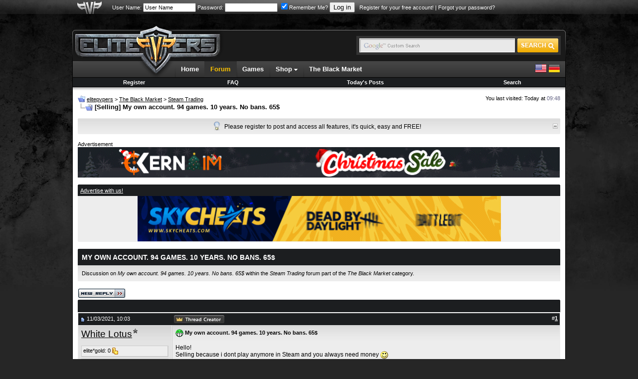

--- FILE ---
content_type: text/html; charset=ISO-8859-1
request_url: https://www.elitepvpers.com/forum/steam-trading/4962721-my-own-account-94-games-10-years-no-bans-65-a.html
body_size: 14200
content:
<!DOCTYPE html PUBLIC "-//W3C//DTD XHTML 1.0 Transitional//EN" "http://www.w3.org/TR/xhtml1/DTD/xhtml1-transitional.dtd">
<html xmlns="http://www.w3.org/1999/xhtml" dir="ltr" lang="en">
<head>
<base href="https://www.elitepvpers.com/forum/" /><!--[if IE]></base><![endif]-->
	
	<meta name="robots" content="index,follow" />
	
	
	

	<link rel="amphtml" href="https://www.elitepvpers.com/forum/amp.php?t=4962721" />

	<link rel="canonical" href="https://www.elitepvpers.com/forum/steam-trading/4962721-my-own-account-94-games-10-years-no-bans-65-a.html" />
<meta http-equiv="Content-Type" content="text/html; charset=ISO-8859-1" />
<meta http-equiv="X-UA-Compatible" content="IE=edge" />
<meta name="generator" content="vBulletin" />
<meta name="viewport" content="width=990">


<meta name="keywords" content="My,own,account,94,games,10,years,No,bans,65,account, sell, selling, steam, steamaccount, Selling My own account. 94 games. 10 years. No bans. 65$, " />
<meta name="description" content="Hello! Selling because i dont play anymore in Steam and you always need money Please write me for details or something in WhatsApp or Telega +7 977" />

<meta property="fb:page_id" content="129682529225" />
<meta property="fb:pages" content="129682529225" />
<meta property="fb:app_id" content="131387333558417" />
<meta property="og:site_name" content="elitepvpers" />
<meta property="og:image" content="https://www.elitepvpers.com/images/logo_99x99.gif" />
<meta property="og:title" content="My own account. 94 games. 10 years. No bans. 65$" />
<meta property="og:description" content="Hello! Selling because i dont play anymore in Steam and you always need money Please write me for details or something in WhatsApp or Telega +7 977" />
<meta property="og:url" content="https://www.elitepvpers.com/forum/steam-trading/4962721-my-own-account-94-games-10-years-no-bans-65-a.html" />
<meta property="og:type" content="article" />

<meta name="twitter:card" content="summary" />
<meta name="twitter:site" content="@elitepvpers" />
<meta name="twitter:title" content="My own account. 94 games. 10 years. No bans. 65$" />
<meta name="twitter:description" content="Hello! Selling because i dont play anymore in Steam and you always need money Please write me for details or something in WhatsApp or Telega +7 977" />
<meta name="twitter:image" content="https://www.elitepvpers.com/images/logo_99x99.gif" />
<meta name="twitter:url" content="https://www.elitepvpers.com/forum/steam-trading/4962721-my-own-account-94-games-10-years-no-bans-65-a.html" />



<link rel="home" href="https://www.elitepvpers.com" />
<link rel="search" href="https://www.elitepvpers.com/forum/search.php" />

<!-- CSS Stylesheet -->
<style type="text/css" id="vbulletin_css">
/**
* vBulletin 3.8.8 Beta 2 CSS
* Style: 'elitepvpers'; Style ID: 3
*/
@import url("https://www.elitepvpers.com/forum/clientscript/vbulletin_css/style-26bbbc3a-00003.css");
</style>
<link rel="stylesheet" type="text/css" href="https://www.elitepvpers.com/forum/clientscript/vbulletin_important.css?v=388b3" />


<link rel="stylesheet" href="https://www.elitepvpers.com/forum/mwmods/bbcodes/css/bbcodes.min.css?v=1.1" type="text/css" media="screen" id="addtional_bbcodes_static" />
<style type="text/css" id="addtional_bbcodes_dynamic">
.signature-preview {
    background-position: 50% 350px, 0px 0px;
}

div[id^=post_signature_].limited {
    overflow: hidden;
    max-height: 350px;
    max-width: 765px;
}
</style>
<link rel="stylesheet" href="https://www.elitepvpers.com/forum/mwmods/bbcodes/css/jquery.fancybox.css?v=2.1.5" type="text/css" media="screen" />
<link rel="stylesheet" href="https://www.elitepvpers.com/forum/mwmods/bbcodes/js/helpers/jquery.fancybox-thumbs.css?v=1.0.7" type="text/css" media="screen" />
<link rel="stylesheet" href="https://www.elitepvpers.com/forum/mwmods/bbcodes/css/themes/twelve/galleria.twelve.css" type="text/css" media="screen" /> <style type="text/css" id="iml_header_sign_css">
<!--
.iml_header_sign {
    width: 101px;
    height: 16px;
    display: inline-block;
    float: left;
    background-size: 101px 16px;
}
.iml_ml-5 {
	margin-left: 5px;
}
-->
</style> <style type="text/css" id="iml_thread_creator_sign_css">
<!--
.thread_creator_sign {
	background-image: url("/forum/images/misc/te_creator_sign.png");
}

@media 
(-webkit-min-device-pixel-ratio: 2), 
(min-resolution: 192dpi) {
	.thread_creator_sign {
		background-image: url("/forum/images/misc/te_creator_sign@3x.png");
	}
}
-->
</style> <style type="text/css" id="iml_bumped_sticky_sign_css">
<!--
.bumped_sticky_sign {
	background-image: url("/forum/images/misc/sticky_bumped_sign.png");
}

@media 
(-webkit-min-device-pixel-ratio: 2), 
(min-resolution: 192dpi) {
	.bumped_sticky_sign {
		background-image: url("/forum/images/misc/sticky_bumped_sign@3x.png");
	}
}
-->
</style>
<link rel="stylesheet" type="text/css" href="https://www.elitepvpers.com/css/global.css?18" />
<!-- / CSS Stylesheet -->

<script type="text/javascript" src="https://www.elitepvpers.com/forum/clientscript/yui/yahoo-dom-event/yahoo-dom-event.js?v=388b3"></script>
<script type="text/javascript" src="https://www.elitepvpers.com/forum/clientscript/yui/connection/connection-min.js?v=388b3"></script>
<script type="text/javascript">
<!--
var SESSIONURL = "s=6ed3b89a46bbd403f6dcfb182e93dfc5&";
var SECURITYTOKEN = "guest";
var IMGDIR_MISC = "images/misc";
var vb_disable_ajax = parseInt("0", 10);
// -->
</script>
<script type="text/javascript" src="https://www.elitepvpers.com/forum/clientscript/vbulletin_global.js?v=388b3"></script>
<script type="text/javascript" src="https://www.elitepvpers.com/forum/clientscript/vbulletin_menu.js?v=388b3"></script>


	<link rel="alternate" type="application/rss+xml" title="elitepvpers RSS Feed" href="https://www.elitepvpers.com/forum/external.php?type=RSS2" />
	
		<link rel="alternate" type="application/rss+xml" title="elitepvpers - Steam Trading - RSS Feed" href="https://www.elitepvpers.com/forum/external.php?type=RSS2&amp;forumids=567" />
	



<link rel="apple-touch-icon" href="https://www.elitepvpers.com/images/apple-touch-icon.png"/>

<link href="https://www.elitepvpers.com/forum/clientscript/prettify/prettify.css" type="text/css" rel="stylesheet" />

<script type="text/javascript" src="https://www.elitepvpers.com/js/jquery-1.9.1.min.js"></script>
<script type="text/javascript">
<!--
// Init local phrases
vbphrase['image_x_of_y'] = 'Image %s of %s';
vbphrase['show_thumbnails'] = 'Show Thumbnails';
vbphrase['hide_thumbnails'] = 'Hide Thumbnails';
vbphrase['play_slideshow'] = 'Play Slideshow';
vbphrase['pause_slideshow'] = 'Pause Slideshow';
vbphrase['enter_fullscreen'] = 'Enter Fullscreen';
vbphrase['exit_fullscreen'] = 'Exit Fullscreen';
vbphrase['gallery_block_new'] = 'This gallery is currently not displayed, because the poster is too new to use image galleries in posts.';
vbphrase['gallery_block_ban'] = 'This gallery is currently blocked, because an administrator has revoked the poster\'s right to use image galleries in posts.';
vbphrase['show_gallery'] = 'Show Gallery';
vbphrase['you_must_register'] = 'You must register and activate your account to access image galleries.';
vbphrase['register_now'] = 'Register now!';
vbphrase['display_in_full_size'] = 'Display image in full size';
vbphrase['fit_to_viewport'] = 'Fit image to viewport';
vbphrase['follow_external_link'] = 'Follow external link';
vbphrase['invalid_image_url'] = 'Invalid Image URL';
// -->
</script>
<script type="text/javascript" src="https://www.elitepvpers.com/forum/mwmods/bbcodes/js/bbcode.spoiler.min.js?v=1.1.5"></script>
<script type="text/javascript" src="https://www.elitepvpers.com/forum/mwmods/bbcodes/js/jquery.rescale.min.js?v=1.1.5"></script>
<script type="text/javascript" src="https://www.elitepvpers.com/forum/mwmods/bbcodes/js/bbcode.gallery.min.js?v=1.1.5"></script>
<script type="text/javascript" src="https://www.elitepvpers.com/forum/mwmods/bbcodes/js/jquery.fancybox.min.js?v=2.1.5"></script>
<script type="text/javascript" src="https://www.elitepvpers.com/forum/mwmods/bbcodes/js/helpers/jquery.fancybox-thumbs.js?v=1.0.7"></script>
<script type="text/javascript">
<!--
(function($)
{
    // Set spoiler options
    setSpoilerOptions(JSON.parse('{"disableStyles":false,"animationSpeed":0,"maxSigHeight":350}'));

    // Init block list for gallery tags
    $.extend(true, $.fn.initGalleria.options, { 'general':
    {
        thumbnails: 'lazy',
        transition: false,
        imageCrop: false,
        imageMargin: 0,
        fullscreenTransition: false,
        maxScaleRatio: 1,
        dummy: 'https://www.elitepvpers.com/forum/mwmods/bbcodes/css/img/dummy_image.jpg',
        debug: false,
        wait: true,
        idleTime: 2000,
        imageTimeout: 5000,

        // Localized strings
        _locale: {
            show_thumbnails: vbphrase.show_thumbnails,
            hide_thumbnails: vbphrase.hide_thumbnails,
            play: vbphrase.play_slideshow,
            pause: vbphrase.pause_slideshow,
            enter_fullscreen: vbphrase.enter_fullscreen,
            exit_fullscreen: vbphrase.exit_fullscreen,
            showing_image: vbphrase.image_x_of_y
        },

        // Twelve theme options
        _showPopout: false
    }}, JSON.parse('{"googleApiKey":"AIzaSyCaRuB-es5frDXFkXflnlGNFWef3w1YQgk","autoLoadMax":2,"blockList":{"u_0":2},"blockAccess":true}'));

    // Init defaults for image rescaling
    $.extend(true, $.fn.rescale.defaults, JSON.parse('{"limits":{"sb":[50,20],"sig":[765,200],"vm":[630,965],"vm_conv":[880,965],"sgm":[950,965],"pm":[600,965],"pc":[880,965],"blog":[740,965],"blog_sn":[570,965],"other":[765,10000]},"margins":{"spoiler":10,"quote":27,"internal":12,"list":20,"indent":40}}'));

    
    $.extend($.fancybox.defaults, {
        openEffect: 'none',
        closeEffect: 'none',
        nextEffect: 'none',
        prevEffect: 'none'
    });
    
})(jQuery);
// -->
</script>
<script type="text/javascript" src="https://www.elitepvpers.com/forum/mwmods/bbcodes/js/bbcode.img.min.js?v=1.1.5"></script>
<script type="text/javascript" src="https://www.elitepvpers.com/forum/mwmods/bbcodes/js/jquery.mousewheel-3.0.6.pack.js"></script>
<script type="text/javascript" src="https://www.elitepvpers.com/forum/mwmods/bbcodes/js/galleria-1.5.7-custom.min.js?v=1.5.7"></script>
<script type="text/javascript" src="https://www.elitepvpers.com/forum/mwmods/bbcodes/css/themes/twelve/galleria.twelve.min.js"></script>

<script async src="https://www.googletagmanager.com/gtag/js?id=G-ZP6NWBT0NW"></script>
<script>
  window.dataLayer = window.dataLayer || [];
  function gtag(){dataLayer.push(arguments);}
  gtag('js', new Date());

  gtag('config', 'G-ZP6NWBT0NW');
</script><!-- JS -->
<script type="text/javascript">
$.browser = {
	msie: window.is_ie || false,
	mozilla: window.is_moz || false
};
</script>
<script type="text/javascript" src="https://www.elitepvpers.com/forum/clientscript/mgc_cb_evo_add/js/jquery.blockUI.js?v=1.0"></script><script src="https://www.recaptcha.net/recaptcha/api.js?onload=onloadCallback&render=explicit" async defer></script>
<script>
	var recaptchaHeader;
	var recaptchaContent;
	var activeLoginForm;

	function recaptchaExecute (form, element) {
		activeLoginForm = form;
		grecaptcha.execute(element);
	}
	
	var onSubmit = function(token) {
		activeLoginForm.submit();
	};

    var onloadCallback = function() {	
	  if ($('#epvp_grecaptcha_header').length) {
	      recaptchaHeader = grecaptcha.render('epvp_grecaptcha_header', {
	        'sitekey' : '6LfSGsIZAAAAADcY1rC79hunUeE3PHPb15iqqEzP',
			'size' : 'invisible',
	        'callback' : onSubmit
	      });
	  }

	  if ($('#epvp_grecaptcha_content').length) {
	      recaptchaContent = grecaptcha.render('epvp_grecaptcha_content', {
	        'sitekey' : '6LfSGsIZAAAAADcY1rC79hunUeE3PHPb15iqqEzP',
			'size' : 'invisible',
	        'callback' : onSubmit
	      });
	  }
    };
</script><style type="text/css">.grecaptcha-badge { visibility: hidden; }</style><script type="text/javascript" id="loginjsinc">
<!--
(function(a){a.loadScript=function(b,c){return $.ajax(a.extend(c||{},{dataType:"script",cache:!0,url:b,dataFilter:function(a){return a.replace("%SCRIPT_OPTIONS%","[base64]")}}))};a.loadScript("https://www.elitepvpers.com/forum/clientscript/login/main.min.js?v=1.3.2"); a("script#loginjsinc").remove(); })(jQuery);
// -->
</script><script type="text/javascript" src="https://www.elitepvpers.com/forum/clientscript/post_thanks.js"></script><link href="https://www.elitepvpers.com/forum/mwmods/thankscollapse/css/thanks_collapse.css" type="text/css" rel="stylesheet"/>
<script language="javascript" type="text/javascript" src="https://www.elitepvpers.com/forum/mwmods/thankscollapse/js/thanks_collapse.min.js"></script>
<script type="text/javascript">
<!--
VB_PHRASE = {
	'show_thanks': 'SHOW THANKS',
	'hide_thanks': 'HIDE THANKS'
};
// -->
</script>

	<title>My own account. 94 games. 10 years. No bans. 65$</title>
	<script type="text/javascript" src="https://www.elitepvpers.com/forum/clientscript/vbulletin_post_loader.js?v=388b3"></script>
	<style type="text/css" id="vbulletin_showthread_css">
	<!--
	
	#tag_edit_list { list-style:none; margin:0px; padding:0px; }
	#tag_edit_list li { float:left; display:block; width:200px; }
	#tag_edit_list li.mine { font-weight:bold; }
	
	#links div { white-space: nowrap; }
	#links img { vertical-align: middle; }
	-->
	</style>
	<style type="text/css">
		span.sortarrow {position:absolute;}
		span.sortarrow img {border:0;}
		a.sortheader {text-decoration:none; display:block; width:100%;}
	</style>
	<script type="text/javascript">
		var IMGDIR_BUTTON = "images/elitepvpers/buttons";
	</script>
	<script async="async" type="text/javascript" src="https://www.elitepvpers.com/forum/clientscript/sorttable.js"></script>
</head>
<body onload="">
<table width="100%" border="0" cellspacing="0" cellpadding="0">
  <tr>
    <td id="userbarbg">
		<table width="990" border="0" align="center" cellpadding="0" cellspacing="0">
		<tr>
			<td id="userbaraxe"><a href="https://www.elitepvpers.com/forum/"><img src="https://www.elitepvpers.com/images/userbaraxe.png" width="50" height="28" alt="" /></a></td>
			<td id="userbar">
	
		
			
		<!-- login form -->
		<form action="https://www.elitepvpers.com/forum/login.php?do=login" method="post" onsubmit="md5hash(vb_login_password, vb_login_md5password, vb_login_md5password_utf, 0);recaptchaExecute(this, recaptchaHeader);return false;">
			<script type="text/javascript" src="https://www.elitepvpers.com/forum/clientscript/vbulletin_md5.js?v=388b3"></script>
			<label for="navbar_username">User Name:</label> <input type="text" name="vb_login_username" id="navbar_username" size="15" accesskey="u" tabindex="96" value="User Name" onfocus="if (this.value == 'User Name') this.value = '';" />
			<label for="navbar_password">Password:</label> <input type="password" name="vb_login_password" id="navbar_password" size="15" tabindex="97" />
			<label for="cb_cookieuser_navbar"><input type="checkbox" name="cookieuser" value="1" tabindex="98" id="cb_cookieuser_navbar" accesskey="c" checked="checked" />Remember Me?</label>
			<input type="submit" value="Log in" tabindex="99" title="Enter your username and password in the boxes provided to login, or click the 'register' button to create a profile for yourself." accesskey="s" />
		<input type="hidden" name="s" value="6ed3b89a46bbd403f6dcfb182e93dfc5" />
	<input type="hidden" name="securitytoken" value="guest" />
		<input type="hidden" name="do" value="login" />		
		<input type="hidden" name="vb_login_md5password" />
		<input type="hidden" name="vb_login_md5password_utf" />
		&nbsp; <a href="https://www.elitepvpers.com/forum/register.php">Register for your free account!</a> | <a rel="nofollow noopener noreferrer" href="https://www.elitepvpers.com/forum/login.php?do=lostpw">Forgot your password?</a>
		<div id="epvp_grecaptcha_header"></div>
		</form>
		<!-- / login form -->
			
		
	
	
			</td>
		</tr>
		</table>    
    </td>
  </tr>
</table>
<table width="990" border="0" align="center" cellpadding="0" cellspacing="0">
  <tr>
    <td style="padding-top: 5px;padding-bottom: 3px;">

<!-- epvp ads -->
	<div style="font-size:11px;position:relative">
		<div style="position:absolute; top: 29px; left: 100%; padding: 0 0 0 4px; margin: 0">
			

			        <a href="https://hunt.gg/r/PVPERS" rel="nofollow noopener noreferrer" class="ads"><img src="https://i.ibb.co/k2Jf6M8X/160x600-Hunt-S-Banner.png" width="159" height="601" alt="" /></a>

			
		</div>

		<div style="position:absolute; top: 29px; right: 100%; padding: 0 4px 0 0; margin: 0">
			


			
		</div>

	</div>
<!-- / epvp ads -->

    <br />
    </td>
  </tr>
  <tr>
    <td>
    <table width="100%" border="0" cellspacing="0" cellpadding="0">
      <tr>
        <td align="left"><img src="https://www.elitepvpers.com/images/logo_shield_new.png" width="305" height="10" alt="" /></td>
      </tr>
      <tr>
        <td>
        <table width="100%" border="0" cellspacing="0" cellpadding="0">
          <tr>
            <td width="305"><a href="https://www.elitepvpers.com/forum/"><img src="https://www.elitepvpers.com/images/logo.png" width="305" height="63" alt="" /></a></td>
            <td class="headerbg">

            </td>
            <td class="headerbg" align="right">
            <form id="searchform" action="https://www.elitepvpers.com/search/" name="searchform" method="get" accept-charset="UTF-8">
            <div class="searchbox">
            <table border="0" cellspacing="0" cellpadding="0">
            <tr>
            	<td>
			    <input type="hidden" name="cx" value="015126677412120601159:i2-ow1k9l4q" />
			    <input type="hidden" name="cof" value="FORID:9" />
			    <input type="hidden" name="ie" value="UTF-8" />
			    <input type="text" name="q" size="31" class="searchinput" />
            	</td>
            	<td><input type="submit" name="sa" value="" class="searchbtn" /></td>
            </tr>
            </table>
            </div>
            </form>
            <script type="text/javascript">
			(function () {
			    var f = document.getElementById('searchform');
			    if (f && f.q) {
			        var q = f.q;
			        var l = location;
			        var b = function () {
			            if (q.value == '') {
			                q.style.background = '#e9e9e9 url(/images/inputbox_google.gif)';
			            }
			        };
			        var f = function () {
			            q.style.background = '#e9e9e9 url(/images/inputbox.gif)';
			        };
			        q.style.background = '#e9e9e9 url(/images/inputbox.gif)';
			        q.onfocus = f;
			        q.onblur = b;
			        if (!/[&?]q=[^&]/.test(l.search)) {
			            b();
			        }
			    }
			})();
            </script>
            </td>
            <td width="7" align="right"><img src="https://www.elitepvpers.com/images/header_end.png" width="7" height="63" alt="" /></td>
          </tr>
        </table>
        </td>
      </tr>
      <tr>
        <td id="navbg">
        <table width="100%" border="0" cellspacing="0" cellpadding="0">
          <tr>
            <td id="navstart">&nbsp;</td>
            <td>
            <ul id="nav" class="dropdown">
				<li><a href="https://www.elitepvpers.com/">Home</a></li>
				<li id="selected"><a href="https://www.elitepvpers.com/forum/">Forum</a></li>
				<li><a href="https://www.elitepvpers.com/games/">Games</a></li>
				<li class="subnav">
					Shop <img src="https://www.elitepvpers.com/images/arrv_white.gif" width="7" height="7" alt="" />
					<ul>
						<li><a href="http://www.epvpgames.com/" target="_blank" rel="nofollow noopener noreferrer">Game Keys</a></li>
						<li><a href="https://customers.hyperfilter.com/link.php?id=10" target="_blank" rel="nofollow noopener noreferrer">Dedicated Servers</a></li>
						<li><a href="https://bit.ly/bybit-crypto-exchange" target="_blank" rel="nofollow noopener noreferrer">Crypto Exchange</a></li>
					</ul>
				</li>
				<li><a href="https://www.elitepvpers.com/theblackmarket/">The Black Market</a></li>

			</ul>
            </td>
            <td id="langswitch" align="right">
            <a href="https://www.elitepvpers.com/forum/?langid=1" rel="nofollow"><img src="https://www.elitepvpers.com/images/us.png" width="24" height="24" alt="" /></a> <a href="https://www.elitepvpers.com/forum/?langid=2" rel="nofollow"><img src="https://www.elitepvpers.com/images/de.png" width="24" height="24" alt="" /></a>
            </td>
          </tr>
        </table>
        </td>
      </tr>
      <tr>
        <td>
<!-- nav buttons bar -->
<div style="padding:1px; border-top-width:0px; background-color:#000">
	<table cellpadding="0" cellspacing="0" border="0" width="100%" align="center">
	<tr align="center">
		
		
			<td class="vbmenu_control"><a href="https://www.elitepvpers.com/forum/register.php">Register</a></td>
		
		
		<td class="vbmenu_control"><a rel="help" href="https://www.elitepvpers.com/forum/faq.php" accesskey="5">FAQ</a></td>
		
			
			
		
                
		
			
				
				<td class="vbmenu_control"><a rel="nofollow" href="https://www.elitepvpers.com/forum/search.php?do=getdaily" accesskey="2">Today's Posts</a></td>
				
				<td class="vbmenu_control"><a id="navbar_search" href="https://www.elitepvpers.com/forum/search.php" accesskey="4" rel="nofollow">Search</a> </td>
			
			
		
		
		
		</tr>
	</table>
</div>
<!-- / nav buttons bar -->
        </td>
      </tr>
      <tr>
        <td id="contentbg">
            <table width="100%" border="0" cellspacing="0" cellpadding="0">
              <tr>
                <td id="contentshadowwhite"></td>
              </tr>
              <tr>
                <td itemscope itemtype="http://schema.org/DiscussionForumPosting">

<!-- content table -->
<div style="padding-top:8px"></div>
<!-- open content container -->

<div class="epvpspacerwrapper">
	<div class="page" style="width:100%; text-align:left">
		<div style="text-align:left;padding:0px 10px 1px 10px">




<div class="vbmenu_popup" id="vbbloglinks_menu" style="display:none;margin-top:3px" align="left">
	<table cellpadding="4" cellspacing="1" border="0">
	<tr>
		<td class="thead"><a href="https://www.elitepvpers.com/forum/blogs/">Blogs</a></td>
	</tr>
	
	<tr>
		<td class="vbmenu_option"><a href="https://www.elitepvpers.com/forum/blogs/recent-entries/">Recent Entries</a></td>
	</tr>
	<tr>
		<td class="vbmenu_option"><a href="https://www.elitepvpers.com/forum/blogs/best-entries/">Best Entries</a></td>
	</tr>
	<tr>
		<td class="vbmenu_option"><a href="https://www.elitepvpers.com/forum/blogs/best-blogs/">Best Blogs</a></td>
	</tr>
	<tr>
		<td class="vbmenu_option"><a href="https://www.elitepvpers.com/forum/blogs/all/">Blog List</a></td>
	</tr>
	
	<tr>
		<td class="vbmenu_option"><a rel="nofollow noopener noreferrer" href="https://www.elitepvpers.com/forum/blog_search.php?do=search">Search Blogs</a></td>
	</tr>
	
	</table>
</div>
<div style="float:left;width:650px">
		
			<table cellpadding="0" cellspacing="0" border="0">
			<tr valign="bottom">
				<td><a href="https://www.elitepvpers.com/forum/steam-trading/4962721-my-own-account-94-games-10-years-no-bans-65-a.html#" onclick="history.back(1); return false;"><img src="https://www.elitepvpers.com/forum/images/misc/navbits_start.gif" alt="Go Back" border="0" /></a></td>
				<td>&nbsp;</td>
				<td width="100%"><span class="navbar"><a href="https://www.elitepvpers.com/forum/" accesskey="1"><span itemprop="publisher" itemscope itemtype="http://schema.org/Organization">
<span itemprop="name">elitepvpers</span></span></a></span> 
	<span class="navbar">&gt; <a href="https://www.elitepvpers.com/forum/black-market/"><span itemprop="articleSection">The Black Market</span></a></span>

	<span class="navbar">&gt; <a href="https://www.elitepvpers.com/forum/steam-trading/"><span itemprop="articleSection">Steam Trading</span></a></span>
</td>
			</tr>
			<tr>
				<td class="navbar" style="font-size:10pt; padding-top:1px" colspan="3"><a href="https://www.elitepvpers.com/forum/steam-trading/4962721-my-own-account-94-games-10-years-no-bans-65-a.html"><img width="30" height="15" class="inlineimg" src="https://www.elitepvpers.com/forum/iconimages/steam-trading/my-own-account-94-games-10-years-no-bans-65-a_ltr.gif" alt="My own account. 94 games. 10 years. No bans. 65$" border="0" /></a> <strong>
	[Selling] My own account. 94 games. 10 years. No bans. 65$
</strong></td>
			</tr>
			</table>
		
</div>
<div class="smallfont" style="float:right">
You last visited: Today at <span class="time">09:48</span>
</div>
<div class="clear"></div>

<br />






<!-- NAVBAR POPUP MENUS -->

	
	
	
	<!-- header quick search form -->
	<div class="vbmenu_popup" id="navbar_search_menu" style="display:none;margin-top:3px" align="left">
		<table cellpadding="4" cellspacing="1" border="0">
		<tr>
			<td class="thead">Search Forums</td>
		</tr>
		<tr>
			<td class="vbmenu_option" title="nohilite">
				<form action="https://www.elitepvpers.com/forum/search.php?do=process" method="post">

					<input type="hidden" name="do" value="process" />
					<input type="hidden" name="quicksearch" value="1" />
					<input type="hidden" name="childforums" value="1" />
					<input type="hidden" name="exactname" value="1" />
					<input type="hidden" name="s" value="6ed3b89a46bbd403f6dcfb182e93dfc5" />
					<input type="hidden" name="securitytoken" value="guest" />
					<input type="hidden" name="titleonly" value="1" />
					<input type="hidden" name="searchdate" value="365" />
					<div><input type="text" class="bginput" name="query" size="25" tabindex="1001" /><input type="submit" class="button" value="Go" tabindex="1004" /></div>
					<div style="margin-top:6px">
						<label for="rb_nb_sp0"><input type="radio" name="showposts" value="0" id="rb_nb_sp0" tabindex="1002" checked="checked" />Show Threads</label>
						&nbsp;
						<label for="rb_nb_sp1"><input type="radio" name="showposts" value="1" id="rb_nb_sp1" tabindex="1003" />Show Posts</label>
					</div>
				</form>
			</td>
		</tr>
		
		<tr>
			<td class="vbmenu_option"><a href="https://www.elitepvpers.com/forum/tags/" rel="nofollow">Tag Search</a></td>
		</tr>
		
		<tr>
			<td class="vbmenu_option"><a href="https://www.elitepvpers.com/forum/search.php" accesskey="4" rel="nofollow">Advanced Search</a></td>
		</tr>
		<tr>
	<td class="vbmenu_option"><a rel="nofollow noopener noreferrer" href="https://www.elitepvpers.com/forum/post_thanks.php?do=findallthanks">Find All Thanked Posts</a></td>
</tr><tr>
	<td class="thead">Search Blogs</td>
</tr>
<tr>
	<td class="vbmenu_option" title="nohilite">
		<form action="https://www.elitepvpers.com/forum/blog_search.php?do=dosearch" method="post">
			<input type="hidden" name="s" value="6ed3b89a46bbd403f6dcfb182e93dfc5" />
			<input type="hidden" name="securitytoken" value="guest" />
			<input type="hidden" name="do" value="dosearch" />
			<input type="hidden" name="quicksearch" value="1" />
			<div><input type="text" class="bginput" name="text" size="25" tabindex="2003" /><input type="submit" class="button" value="Go" tabindex="2004" /></div>
		</form>
	</td>
</tr>

<tr>
	<td class="vbmenu_option"><a href="https://www.elitepvpers.com/forum/blogs/tags/" rel="nofollow">Tag Search</a></td>
</tr>

<tr>
	<td class="vbmenu_option"><a rel="nofollow noopener noreferrer" href="https://www.elitepvpers.com/forum/blog_search.php?6ed3b89a46bbd403f6dcfb182e93dfc5do=search">Advanced Search</a></td>
</tr>
		</table>
	</div>
	<!-- / header quick search form -->
	
	
	
<!-- / NAVBAR POPUP MENUS -->

<!-- PAGENAV POPUP -->
	<div class="vbmenu_popup" id="pagenav_menu" style="display:none">
		<table cellpadding="4" cellspacing="1" border="0">
		<tr>
			<td class="thead" nowrap="nowrap">Go to Page...</td>
		</tr>
		<tr>
			<td class="vbmenu_option" title="nohilite">
			<form action="https://www.elitepvpers.com/forum/" method="get" onsubmit="return this.gotopage()" id="pagenav_form">
				<input type="text" class="bginput" id="pagenav_itxt" style="font-size:11px" size="4" />
				<input type="button" class="button" id="pagenav_ibtn" value="Go" />
			</form>
			</td>
		</tr>
		</table>
	</div>
<!-- / PAGENAV POPUP -->




<div id="tickerwrapper">
<div class="cwtitle1h"></div>
<div class="ticker">
	<div id="tickertoggle" style="float:right"><img src="/images/collapse.gif" width="10" height="10" alt="" /></div>
	<ul id="tickermessages" class="tickermessages" style="text-align:center">
		<li class="dyk">
			<img src="/images/lightbulb.png" width="13" height="18" alt="" /> <div>Please register to post and access all features, it's quick, easy and FREE!</div>
		</li>
	</ul>
</div>
<div class="cwtitle1f"></div>
</div>
<br />

<script>
var tickcount = 0;
var tickitems = 0;
var tickerpause = false;

function tick() {
	if ($('#tickerwrapper').css("width") == "20px") return;
	if (tickerpause) return;
	if (tickcount >= 1 && tickitems <= 1) return;
	tickcount++;

	$('#tickermessages li:first').animate({"opacity":0}).slideUp( function () { $(this).appendTo($('#tickermessages')).animate({"opacity":1}).slideDown(); });

	if (tickcount == 2) {
		$('.dyk').remove();
	}
}

$('#tickermessages').hover(function(){ tickerpause = true; }, function(){ tickerpause = false; });

$('#tickertoggle').click(function(){ 
	if ($('#tickerwrapper').css("width") == "20px") {
		$("#tickertoggle img").attr("src", "/images/collapse.gif");
		$('#tickerwrapper').animate({
			width: "100%"
		}, 1500, function() {
			$('#tickermessages').show('slow');
		});
    	document.cookie = "tickerdisabled=0;expires=Thu, 01-Jan-1970 00:00:01 GMT;path=/;domain=.elitepvpers.com";
	} else {
		$("#tickertoggle img").attr("src", "/images/expand.gif");
		$('#tickermessages').hide('slow');
		$('#tickerwrapper').animate({
			width: "20px"
		}, 1500);
        var a = new Date;
        a.setTime(a.getTime() + 31536E7);
        document.cookie = "tickerdisabled=1;expires=" + a.toUTCString() + ";path=/;domain=.elitepvpers.com"
	}
});

$.getJSON('/ajax/ticker.js?en', function(data) {
	if (!data) return;
	
	tickitems = data.length;
	
	var items = [];
	var avatar = '';
	
	$.each(data, function(key, val) {
		if (val.avatarurl) {
			avatar = '<img src="' + val.avatarurl + '" alt="" /> ';
		} else {
			avatar = '<img src="/images/clear.gif" width="1" height="20" alt="" />';
		}
		items += '<li>' + avatar + '<div><span class="smallfont"><a href="' + val.memberurl + '">' + val.postusername + '</a>:</span> <strong><a href="' + val.threadurl + '">' + val.title + '</a></strong> <span class="smallfont">(<a href="' + val.forumurl + '">' + val.forumtitle + '</a></span>)</div><img src="/images/ticker/hot' + val.hotnesslevel + '.png" width="16" height="20" alt="" /></li>';
	});

	$('#tickermessages').append(items);
	setInterval(function(){ tick () }, 8000), tickerpause = false;
});
</script>



    
        <div style="font-size:11px;padding:0;">Advertisement</div>

		

			<a href="https://kernaim.to/?mtm_campaign=968x60-epvp-global&mtm_source=epvp" rel="nofollow noopener noreferrer" class="ads"><img src="https://i.imgur.com/z9FZ2yY.gif" width="967" height="61" alt="" /></a>
	            
 		
        <br />
        <br />
    
 
    
 
    <div class="cw1h"></div>
    <div class="thead smallfont"><a href="https://www.elitepvpers.com/forum/sendmessage.php">Advertise with us!</a></div>
 
        <div style="text-align:center;background-color:#ededed;padding:0">
        <a href="https://www.elitepvpers.com/123/foofoo.php?foo=sc" rel="nofollow noopener noreferrer" class="ads"><img src="https://i.imgur.com/KoNYbBA.gif" width="729" height="91" alt="" /></a>
        </div>
 
    <div class="cwtitle1f"></div>
    <br />
    





<div class="cw1h"></div>
<div class="cwhead">
	<h1 itemprop="headline">My own account. 94 games. 10 years. No bans. 65$</h1>
</div>
<div class="cwcontent"><span class="smallfont">Discussion on <em>My own account. 94 games. 10 years. No bans. 65$</em> within the <em>Steam Trading</em> forum part of the <em>The Black Market</em> category.</span></div>
<br />






<a name="poststop" id="poststop"></a>

<!-- controls above postbits -->
<table cellpadding="0" cellspacing="0" border="0" width="100%" style="margin-bottom:3px">
<tr valign="bottom">
	
		<td class="smallfont"><a href="https://www.elitepvpers.com/forum/newreply.php?do=newreply&amp;noquote=1&amp;p=38951833" rel="nofollow" class="new-reply-button"><img width="96" height="20" src="images/elitepvpers/buttons/reply.gif" alt="Reply" border="0" /></a></td>
	
	
</tr>
</table>
<!-- / controls above postbits -->

<!-- toolbar -->
<div class="cw1hforum"></div>
<table class="tborder" cellpadding="6" cellspacing="0" border="0" width="100%" align="center" style="border-bottom-width:0px">
<tr>
	<td class="tcat" width="100%">
		<div class="smallfont">
		
		&nbsp;
		</div>
	</td>
	
	
	
	

	

</tr>
</table>
<!-- / toolbar -->



<!-- end content table -->

		</div>
	</div>
</div>

<!-- / close content container -->
<!-- / end content table -->





<div id="posts"><!-- post #38951833 -->

	<!-- open content container -->

<div class="epvpspacerwrapper">
	<div class="page" style="width:100%; text-align:left">
		<div style="text-align:left;padding:0px 10px 1px 10px">

	<div id="edit38951833" style="padding:0px 0px 6px 0px">
	



<table id="post38951833" class="tborder" cellpadding="6" cellspacing="0" border="0" width="100%" align="center" >
<tr>
	
		<td class="thead" style="font-weight:normal; border: 1px solid #EDEDED; border-right: 0px" >
			<!-- status icon and date -->
			<a name="post38951833"><img width="10" height="11" class="inlineimg" src="images/elitepvpers/statusicon/post_old.gif" alt="Old" border="0" /></a>
			<span itemprop="datePublished" content="2021-11-03T10:03:01+01:00">11/03/2021, 10:03</span>
			
			<!-- / status icon and date -->
			
		</td>
		<td class="thead" style="font-weight:normal; border: 1px solid #EDEDED; border-left: 0px" align="right">
			&nbsp;
			#<a rel="nofollow noopener noreferrer" href="https://www.elitepvpers.com/forum/steam-trading/4962721-my-own-account-94-games-10-years-no-bans-65-a.html#post38951833"  id="postcount38951833" name="1" title="permalink"><strong>1</strong></a>
			
			 
    <div class="iml_header_sign thread_creator_sign" title="Thread Creator"></div>

			
			 
		</td>
	
</tr>
<tr valign="top">
	<td class="alt2" width="175" style="border: 1px solid #EDEDED; border-top: 0px; border-bottom: 0px">

			<div id="postmenu_38951833" style="float:left">
				
				<a class="bigusername" href="https://www.elitepvpers.com/forum/members/8255434-white-lotus.html"><span itemprop="author" itemscope itemtype="http://schema.org/Person"><span itemprop="name">White Lotus</span></span></a>
				
				
			</div>
<img src="https://www.elitepvpers.com/forum/images/staricons/star4.gif" alt="" title="*Level: 4, 37%" class="staricon" />
<div style="clear:left"></div>
			
			
			

			

			<div class="smallfont">
				&nbsp;


				<br />

<div class="postbar">
elite*gold: 0 <img src="https://www.elitepvpers.com/images/tbm/gold.gif" width="12" height="14" style="vertical-align:middle" alt="" />
</div>
<div class="postbar">
<a href="https://www.elitepvpers.com/theblackmarket/profile/8255434">The Black Market</a>: <span class="green">0</span>/0/<span class="red">0</span>
</div>




				<div class="postbar">Join Date: Nov 2021</div>
				
				<div class="postbar">
					Posts: 1
				</div>
				 	<div class="postbar">
		
			
				Received Thanks: 0
			
		
	</div>
				
				
				
				
			</div>

	</td>
	
	<td class="alt1" id="td_post_38951833" style="border-right: 1px solid #EDEDED">
	
		<script type="text/javascript">$.fn.initGalleria.options.blockList['u_8255434'] = 1;</script>

		

		
			<!-- icon and title -->
			<div class="smallfont">
				<img width="16" height="16" class="inlineimg" src="images/icons/icon10.gif" alt="Talking" border="0" />
				<strong>My own account. 94 games. 10 years. No bans. 65$</strong>
			</div>
			<br />
			<!-- / icon and title -->
		

		<!-- message -->
		<div id="post_message_38951833" itemprop="articleBody">
			Hello!<br />
Selling because i dont play anymore in Steam and you always need money <img width="16" height="16" src="images/smilies/smile.gif" border="0" alt="" title="Smile" class="inlineimg" /><br />
Please write me for details or something in WhatsApp or Telega<br />
+7 977 859 58 74<br />
We will need to reattach Email because i have my own connected to it.<br />
Any proofs or anything. Selling for the first and last time.<br />
&quot;BELIEVE IT!&quot;©<br />
<br />
<img src="https://www.elitepvpers.com/forum/images/elitepvpers/buttons/hiddenlink.png" alt="" /><br />
<br />
And also there are items for about 11$ total in the inventory.<br />
<br />
<br />
GAMES:<br />
<br />
A Game of Dwarves Age of Empires II HD Age of Empires® III: Complete Collection Banished Blood &amp; Gold: Caribbean! Call of Duty®: Modern Warfare® 3 Caribbean! Company of Heroes 2 Company of Heroes: Tales of Valor Counter-Strike: Source Death to Spies Divinity: Original Sin Divinity: Original Sin - Enhanced Edition Everlasting Summer Evolve Fallout 2: A Post Nuclear Role Playing Game Fallout: A Post Nuclear Role Playing Game Fantasy Wars Garry's Mod Grand Theft Auto IV Grand Theft Auto: San Andreas Hearts of Iron III Heroes &amp; Generals Infinity Wars: Animated Trading Card Game Insurgency King of Dragon Pass King's Bounty: Armored Princess King's Bounty: Crossworlds King's Bounty: The Legend Kingdom LEGO The Lord of the Rings Legend of Grimrock Leviathan: The Last Day of the Decade Lords of the Realm III Mount &amp; Blade Mount &amp; Blade: Warband Mount &amp; Blade: With Fire &amp; Sword NARUTO SHIPPUDEN: Ultimate Ninja STORM 3 Full Burst NARUTO SHIPPUDEN: Ultimate Ninja STORM 4 NEO Scavenger Omerta - City of Gangsters Orcs Must Die! 2 Overcooked! 2 PAYDAY 2 POSTAL 2 Pirates, Vikings, and Knights II Portal 2 Red Orchestra 2: Heroes of Stalingrad with Rising Storm Red Orchestra: Ostfront 41-45 Reign: Conflict of Nations Rocket League Rome: Total War™ - Alexander Rome: Total War™ - Collection Saints Row IV Saints Row: The Third SanctuaryRPG: Black Edition Shoot Many Robots Sid Meier's Civilization® V Simply Chess Sword of the Samurai Tabletop Simulator The Banner Saga The Elder Scrolls V: Skyrim The Masterplan The Pirate: Caribbean Hunt Total War: SHOGUN 2 Total War™: ROME II - Emperor Edition War Thunder War of the Roses Who Is Mike - A Visual Novel
		</div>
		<!-- / message -->

		

		
		

		

		

		

	</td>
</tr>
<tr>
	<td class="alt2" style="border: 1px solid #EDEDED; border-top: 0px">
		<img width="15" height="15" class="inlineimg" src="images/elitepvpers/statusicon/user_offline.gif" alt="White Lotus is offline" border="0" />


		
		
		
		

<!-- ALLOWED USERGROUPS -->

<!-- END QUICK BAN BUTTON -->
		&nbsp;
	</td>
	
	<td class="alt1" align="right" style="border: 1px solid #EDEDED; border-left: 0px; border-top: 0px">
	
		<!-- controls -->
		
		
		
		
		
		
		
		
		
			
		
		
		<!-- / controls -->
	</td>
</tr>
</table>
 <div id="post_thanks_box_38951833"></div>






		<div style="background-color:#ededed;text-align:center;margin:5px 0 0 0;padding:0">
		<a href="https://cosmocheats.com/?&_rid=32" rel="nofollow noopener noreferrer" class="ads"><img src="https://i.imgur.com/7AY2Rfr.gif" width="729" height="91" alt="" /></a>
		</div>
	

 



<!-- post 38951833 popup menu -->

<!-- / post 38951833 popup menu -->



	</div>
	
		</div>
	</div>
</div>

<!-- / close content container -->

<!-- / post #38951833 --><div id="lastpost"></div></div>

<!-- start content table -->
<!-- open content container -->

<div class="epvpspacerwrapper">
	<div class="page" style="width:100%; text-align:left">
		<div style="text-align:left;padding:0px 10px 1px 10px">

<!-- / start content table -->

<!-- controls below postbits -->
<table cellpadding="0" cellspacing="0" border="0" width="100%" style="margin-top:-3px">
<tr valign="top">
	
		<td class="smallfont"><a href="https://www.elitepvpers.com/forum/newreply.php?do=newreply&amp;noquote=1&amp;p=38951833" rel="nofollow" class="new-reply-button"><img width="96" height="20" src="images/elitepvpers/buttons/reply.gif" alt="Reply" border="0" /></a></td>
	
	
</tr>
</table>
<!-- / controls below postbits -->








<!-- thread tags -->
	<br />
	<div class="cw1hforum"></div>
<table class="tborder" cellpadding="6" cellspacing="0" border="0" width="100%" align="center">
	<tr>
		<td class="thead">
			
			<a name="taglist"></a>
			<a href="https://www.elitepvpers.com/forum/tags/">Tags</a>
		</td>
	</tr>
	<tr>
		<td class="alt1 smallfont" id="tag_list_cell"><a href="https://www.elitepvpers.com/forum/tags/account.html">account</a>, <a href="https://www.elitepvpers.com/forum/tags/sell.html">sell</a>, <a href="https://www.elitepvpers.com/forum/tags/selling.html">selling</a>, <a href="https://www.elitepvpers.com/forum/tags/steam.html">steam</a>, <a href="https://www.elitepvpers.com/forum/tags/steamaccount.html">steamaccount</a> <img src="https://www.elitepvpers.com/forum/images/misc/11x11progress.gif" id="tag_form_progress" class="inlineimg" style="display:none" alt="" /></td>
	</tr>
	</table>

	<script type="text/javascript" src="https://www.elitepvpers.com/forum/clientscript/vbulletin_ajax_taglist.js?v=388b3"></script>
		<script type="text/javascript" src="https://www.elitepvpers.com/forum/clientscript/vbulletin_ajax_tagsugg.js?v=388b3"></script>
<!-- / thread tags -->















<!-- next / previous links -->
	<br />

	<div class="smallfont" align="center">
		<strong>&laquo;</strong>
			<a href="https://www.elitepvpers.com/forum/steam-trading/4962455-steam-arcivment-unlock.html">steam Arcivment unlock</a>
			|
			<a href="https://www.elitepvpers.com/forum/steam-trading/4962725-my-own-steam-account-84-games-5-year-csgo-coin-steam-level-49-a.html">My Own Steam Account | 84 games | 5 Year csgo coin | Steam Level 49</a>
		<strong>&raquo;</strong>
	</div>
<!-- / next / previous links -->







<!-- controls for non-popup browsers -->


<br />


<!-- / controls for non-popup browsers -->


<div class="cw1hforum"></div>
<table class="tborder" cellpadding="6" cellspacing="0" border="0" width="100%" align="center">
<thead>
	<tr>
		<td class="tcat" width="100%" colspan="5">
			<a style="float:right" href="https://www.elitepvpers.com/forum/steam-trading/4962721-my-own-account-94-games-10-years-no-bans-65-a.html#top" onclick="return toggle_collapse('similarthreads')"><img width="11" height="11" id="collapseimg_similarthreads" src="images/elitepvpers/buttons/collapse_tcat.gif" alt="Similar Threads" border="0" /></a>
			Similar Threads<a name="similarthreads"></a>
		</td>
	</tr>
</thead>
<tbody id="collapseobj_similarthreads" style="">
<tr>
	<td class="alt1" align="left">
		
		<span>
		[Buying] <a href="https://www.elitepvpers.com/forum/steam-trading/4218483-unused-full-steamaccount-5-years-10-years-15-years.html">Unused FULL Steamaccount - 5 years, 10 years, 15 years</a>
		<br />
		<span class="smallfont time">02/10/2017 - Steam Trading - 2 Replies</span>
		<br />
		<span>Hello, 
I want to buy steam accounts with full info only. 
Full info means loginname, password, email, emailpassword and ?steamguard acces?. 
The accounts should not be hacked, scammed, ripped or pished! 
Im mainly interested in unused accounts with 5, 10 or 15 years! 
But i will buy used accounts that own csgo as well, if you can give me the cd-key or 
other proof for steamsupport as well! 
 
Please send me your offers per PN or here inside the thread. 
I pay with BTC!</span>
		</span>
	</td>
</tr><tr>
	<td class="alt1" align="left">
		
		<span>
		[Selling] <a href="https://www.elitepvpers.com/forum/origin-trading/3672229-origin-account-few-years-old-many-games-no-bans.html">Origin Account - Few Years Old - Many Games - No Bans</a>
		<br />
		<span class="smallfont time">04/11/2015 - Origin Trading - 3 Replies</span>
		<br />
		<span>An origin account that has several games and no bans, etc.  
 
Games: 
Battlefield 3 
Battlefield 4 Digital Deluxe Edition 
Paradise Ultimate 
Crysis 2 Maximum Edition 
Dead Space 
Dead Space 3 
Medal of Honor</span>
		</span>
	</td>
</tr>
</tbody>
</table>

<br />

<!-- forum rules and admin links -->
<table cellpadding="0" cellspacing="0" border="0" width="100%" align="center">
<tr valign="bottom">
	<td width="100%" valign="top">
	
	</td>
	<td class="smallfont" align="right" valign="top">
		<table cellpadding="0" cellspacing="0" border="0">
		
		<tr>
			<td>
			
			</td>
		</tr>
		</table>
	</td>
</tr>
</table>
<!-- /forum rules and admin links -->

<br />

<script type="text/javascript" src="https://www.elitepvpers.com/forum/clientscript/prettify/prettify.js"></script>
<script type="text/javascript">
prettyPrint();
</script>



<br />
<div class="smallfont" align="center">All times are GMT +1. The time now is <span class="time">09:48</span>.</div>
<br />


		</div>
	</div>
</div>

<!-- / close content container -->
<!-- /content area table -->

<form action="https://www.elitepvpers.com/forum/" method="get" style="clear:left">

<table cellpadding="6" cellspacing="0" border="0" width="100%" class="page" align="center">
<tr>
	
		<td class="tfoot" nowrap><label for="styleid">Quick Style Chooser</label></td>
		<td class="tfoot">
			<select name="styleid" id="styleid" onchange="switch_id(this, 'style')">
				<optgroup label="Quick Style Chooser">
					<option value="3" class="" selected="selected">-- elitepvpers</option>
<option value="4" class="" >---- Mobile Skin</option>

				</optgroup>
			</select>
		</td>
	
	
		<td class="tfoot" nowrap><label for="langid">Quick Language Chooser</label></td>
		<td class="tfoot">
			<select name="langid" id="langid" onchange="switch_id(this, 'lang')">
				<optgroup label="Quick Language Chooser">
					<option value="1" class="" selected="selected">-- English (US)</option>
<option value="2" class="" >-- German (DE)</option>

				</optgroup>
			</select>
		</td>
	
	<td class="tfoot" align="right" width="100%">
		<div class="smallfont">
			<strong>
				<a href="https://www.elitepvpers.com">elitepvpers - play less, get more</a> -
				
				
				
				
				
				
				<a href="https://www.elitepvpers.com/forum/steam-trading/4962721-my-own-account-94-games-10-years-no-bans-65-a.html#top" onclick="self.scrollTo(0, 0); return false;">Top</a>
			</strong>
		</div>
	</td>
</tr>
</table>

<br />

<div align="center">
	<div class="smallfont" align="center">
	<!-- Do not remove this copyright notice -->
	Powered by vBulletin&reg;<br />Copyright &copy;2000 - 2026, Jelsoft Enterprises Ltd.
	
<br />SEO by vBSEO &copy;2011, Crawlability, Inc.<!-- Do not remove this copyright notice -->
	</div>

	<div class="smallfont" align="center">
	<!-- Do not remove cronimage or your scheduled tasks will cease to function -->
	
	<!-- Do not remove cronimage or your scheduled tasks will cease to function -->
	<div>
    This site is protected by reCAPTCHA and the Google
    <a target="_blank" href="https://policies.google.com/privacy" rel="nofollow noopener noreferrer">Privacy Policy</a> and
    <a target="_blank" href="https://policies.google.com/terms" rel="nofollow noopener noreferrer">Terms of Service</a> apply.
</div>
	</div>
</div>

</form>





<br />
                </td>
              </tr>
            </table>
		</td>
      </tr>
      <tr>
        <td id="footerbg">
		<table width="100%" border="0" cellspacing="0" cellpadding="0">
		<tr>
			<td width="100"><img src="https://www.elitepvpers.com/images/pvp_white.gif" width="85" height="60" alt="" /></td>
			<td>
			<a href="https://www.elitepvpers.com/support/">Support</a> | <a href="https://www.elitepvpers.com/forum/sendmessage.php">Contact Us</a> | <a href="https://www.elitepvpers.com/forum/faq.php">FAQ</a> | <a href="https://www.elitepvpers.com/advertising/">Advertising</a> | <a href="https://www.elitepvpers.com/privacypolicy.php">Privacy Policy</a> | <a href="https://www.elitepvpers.com/terms.php">Terms of Service</a> | <a href="https://www.elitepvpers.com/abuse.php">Abuse</a><br />
			Copyright &copy;2026 elitepvpers All Rights Reserved.
			</td>
			<td>
				<a href="https://discord.gg/bs88XdW" target="_blank" rel="nofollow noopener noreferrer"><img src="https://www.elitepvpers.com/images/socialicon/discord.svg" width="28" height="32" alt="" style="vertical-align:middle;padding-right:5px" /></a>
				<a href="http://twitter.com/elitepvpers" target="_blank" rel="nofollow noopener noreferrer"><img src="https://www.elitepvpers.com/images/socialicon/twitter.svg" width="32" height="26" alt="" style="vertical-align:middle" /></a>
			</td>
		</tr>
		</table>
		</td>
      </tr>
      <tr>
        <td>
        <table width="100%" border="0" cellspacing="0" cellpadding="0">
          <tr>
            <td width="5" align="left" valign="top"><img src="https://www.elitepvpers.com/images/footer_corner_left.png" width="5" height="7" alt="" /></td>
            <td id="footerbgend">&nbsp;</td>
            <td width="5" align="right" valign="top"><img src="https://www.elitepvpers.com/images/footer_corner_right.png" width="5" height="7" alt="" /></td>
          </tr>
        </table>
        </td>
      </tr>
    </table>
    </td>
  </tr>
</table>

<script type="text/javascript">
<!--
	// Main vBulletin Javascript Initialization
	vBulletin_init();
//-->
</script>

<!-- temp -->
<div style="display:none">
	<!-- thread rate -->
	
		
	
	<!-- / thread rate -->
</div>


<script type="text/javascript">
//<![CDATA[

window.orig_onload = window.onload;
window.onload = function() {
var cpost=document.location.hash.substring(1);var cpost2='';if(cpost && (typeof fetch_object != 'undefined')){ var ispost=cpost.substring(0,4)=='post';if(ispost)cpost2='post_'+cpost.substring(4);if((cobj = fetch_object(cpost))||(cobj = fetch_object(cpost2))){cobj.scrollIntoView(true);}else if(ispost){cpostno = cpost.substring(4,cpost.length);if(parseInt(cpostno)>0){location.replace('https://www.elitepvpers.com/forum/showthread.php?p='+cpostno);};} }

if(typeof window.orig_onload == "function") window.orig_onload();
}

//]]>
</script>
<script>(function(){function c(){var b=a.contentDocument||a.contentWindow.document;if(b){var d=b.createElement('script');d.innerHTML="window.__CF$cv$params={r:'9c5fb57efba4ecfa',t:'MTc2OTc2Mjg5Mg=='};var a=document.createElement('script');a.src='/cdn-cgi/challenge-platform/scripts/jsd/main.js';document.getElementsByTagName('head')[0].appendChild(a);";b.getElementsByTagName('head')[0].appendChild(d)}}if(document.body){var a=document.createElement('iframe');a.height=1;a.width=1;a.style.position='absolute';a.style.top=0;a.style.left=0;a.style.border='none';a.style.visibility='hidden';document.body.appendChild(a);if('loading'!==document.readyState)c();else if(window.addEventListener)document.addEventListener('DOMContentLoaded',c);else{var e=document.onreadystatechange||function(){};document.onreadystatechange=function(b){e(b);'loading'!==document.readyState&&(document.onreadystatechange=e,c())}}}})();</script><script defer src="https://static.cloudflareinsights.com/beacon.min.js/vcd15cbe7772f49c399c6a5babf22c1241717689176015" integrity="sha512-ZpsOmlRQV6y907TI0dKBHq9Md29nnaEIPlkf84rnaERnq6zvWvPUqr2ft8M1aS28oN72PdrCzSjY4U6VaAw1EQ==" data-cf-beacon='{"version":"2024.11.0","token":"8f028387a6c7461c9fbfcf454a473751","server_timing":{"name":{"cfCacheStatus":true,"cfEdge":true,"cfExtPri":true,"cfL4":true,"cfOrigin":true,"cfSpeedBrain":true},"location_startswith":null}}' crossorigin="anonymous"></script>
</body>
</html>

--- FILE ---
content_type: text/css
request_url: https://www.elitepvpers.com/forum/mwmods/bbcodes/js/helpers/jquery.fancybox-thumbs.css?v=1.0.7
body_size: -125
content:
#fancybox-thumbs {
	position: fixed;
	left: 0;
	width: 100%;
	overflow: hidden;
	z-index: 8050;
}

#fancybox-thumbs.bottom {
	bottom: 16px;
}

#fancybox-thumbs.top {
	top: 2px;
}

#fancybox-thumbs ul {
	position: relative;
	list-style: none;
	margin: 0;
	padding: 0;
}

#fancybox-thumbs ul li {
	float: left;
	padding: 1px;
	opacity: 0.5;
}

#fancybox-thumbs ul li.active {
	opacity: 0.75;
	padding: 0;
	border: 1px solid #fff;
}

#fancybox-thumbs ul li:hover {
	opacity: 1;
}

#fancybox-thumbs ul li a {
	display: block;
	position: relative;
	overflow: hidden;
	border: 1px solid #222;
	background: #111;
	outline: none;
}

#fancybox-thumbs ul li img {
	display: block;
	position: relative;
	border: 0;
	padding: 0;
	max-width: none;
}

--- FILE ---
content_type: text/javascript
request_url: https://www.elitepvpers.com/forum/mwmods/bbcodes/js/bbcode.img.min.js?v=1.1.5
body_size: 1032
content:
//################################################################################//
//      SCRIPT NAME: bbcode.img.min.js                                           #//
//################################################################################//
//      DESCRIPTION: This script is part of mwmods_bbcode product.               #//
//                                                                               #//
//################################################################################//
//               BY: Muddy Waters                                                #//
//             DATE: 12/07/2013                                                  #//
//          VERSION: 1.1.1                                                       #//
//################################################################################//

$(function(){function f(){$("img.fancybox-expandable, img.thumbnail").each(function(){var a=$(this),c=a.data("containerId")||0,e=a.data("groupId")||"default",b,d;a.is(".fancybox-disabled")||a.parent().is(".fancybox")||(a.is(".sig-img")?(b=a.parents('[id^="post_signature"]'),b.length&&(c+="_"+b.attr("id").split("_")[2])):a.is(".thumbnail")?(b=a.parents('[id^="post_thumbnails"]'),b.length&&(c=b.attr("id").split("_")[2]+"_thumb")):a.is(".vm-img, .vmconv-img")?(b=a.closest(".visitor_message_body"),b.length&& (c=b.attr("id").split("_")[2]+"_vm")):a.is(".blog-img, .blogsn-img")&&(b=a.closest('[id^="entry_text"]'),b.length?c=b.attr("id").split("_")[2]+"_blog":(b=a.closest("#blog_message"),b.length&&(c=window.blogid+"_blog")),c||(b=a.closest('[id^="comment_text"]'),b.length&&(c=b.attr("id").split("_")[2]+"_blog_comment"))),c="gallery_"+c+"_"+e,b=a.parent(),b.is("span.float-right, span.float-left")&&(b=b.parent()),d={"data-fancybox-group":c},!a.is(".thumbnail")&&a.attr("title")&&(d["data-fancybox-title"]= PHP.htmlspecialchars(a.attr("title"))),b.is("a")?(c=b.attr("href")||"",(e=!!c.match(/^https?:\/\/[\w\n\/\.\-]+\.(?:jpeg|jpg|gif|png)$/i)||a.is(".thumbnail"))||a.hasClass("fancybox-explicit-expand")?(a.is(".thumbnail")&&a.addClass("fancybox-expandable"),d["data-fancybox-href"]=e?c:a.attr("src"),b.attr(d).addClass("fancybox")):a.toggleClass("fancybox-expandable fancybox-disabled")):(d.href=a.attr("src"),a.wrap($(document.createElement("a")).attr(d).addClass("fancybox"))))});$(".fancybox").fancybox({closeBtn:!0, arrows:!0,type:"image",helpers:{title:{type:"inside"},thumbs:{width:80,height:45},overlay:{showEarly:!1}},beforeShow:function(){1<this.group.length&&(this.title+='<span class="fancybox-counter">'+vbphrase.image_x_of_y.replace(/\%s/,this.index+1).replace(/\%s/,this.group.length)+"</span>");this.outer.append($(document.createElement("div")).addClass("fancybox-custom-controls").css("display","none").append($(document.createElement("a")).addClass("fancybox-custom-expand").attr({href:this.href,title:vbphrase.display_in_full_size}).css("display", "none").click(function(){$.fancybox.toggle();return!1}).append($(document.createElement("span")).html("&nbsp;")),$(document.createElement("a")).addClass("fancybox-custom-link"+(this.element.attr("href")!=this.href?" enabled":"")).attr({title:vbphrase.follow_external_link,href:this.element.attr("href"),target:"_blank"}).css("display","none").append($(document.createElement("span")).html("&nbsp;"))));this.outer.hover(function(){$(this).find(".fancybox-custom-controls a.enabled").fadeIn("fast")},function(){$(this).find(".fancybox-custom-controls a.enabled").fadeOut("fast")})}, onUpdate:function(){var a=this.outer.find(".fancybox-custom-expand").removeClass("expandable shrinkable");this.canExpand?a.addClass("expandable enabled").attr("title",vbphrase.display_in_full_size).show():this.canShrink?a.addClass("shrinkable enabled").attr("title",vbphrase.fit_to_viewport).show():a.removeClass("enabled").hide();a.parent().is(":hidden")&&a.parent().fadeIn("fast")}})}f();YAHOO.util.Connect.successEvent.subscribe(function(a,c){0==c[0].responseXML.documentElement.nodeName.indexOf("postbit")&& f()})});

--- FILE ---
content_type: text/javascript
request_url: https://www.elitepvpers.com/forum/clientscript/vbulletin_ajax_tagsugg.js?v=388b3
body_size: 1644
content:
/*======================================================================*\
|| #################################################################### ||
|| # vBulletin 3.8.8 Beta 2
|| # ---------------------------------------------------------------- # ||
|| # Copyright ©2000-2013 vBulletin Solutions, Inc. All Rights Reserved. ||
|| # This file may not be redistributed in whole or significant part. # ||
|| # ---------------- VBULLETIN IS NOT FREE SOFTWARE ---------------- # ||
|| # http://www.vbulletin.com | http://www.vbulletin.com/license.html # ||
|| #################################################################### ||
\*======================================================================*/
function vB_AJAX_TagSuggest(C,A,D){var B=userAgent.match(/applewebkit\/([0-9]+)/);if(AJAX_Compatible&&!(is_saf&&!(B[1]>=412))){this.menuobj=fetch_object(D+"_menu");this.textobj=fetch_object(A);this.textobj.setAttribute("autocomplete","off");this.textobj.onfocus=function(E){this.obj.active=true};this.textobj.onblur=function(E){this.obj.active=false};this.textobj.obj=this;this.varname=C;this.menukey=D;this.fragment="";this.donetags="";this.delimiters=new Array(",");this.selected=0;this.menuopen=false;this.timeout=null;this.tags=new Array();this.active=false;this.ajax_req=null;this.allow_multiple=false;this.min_chars=3;this.set_delimiters=function(G){this.delimiters=new Array(",");if(G){var E,F;if(E=PHP.match_all(G,"{([^}]*)}")){for(F=0;F<E.length;F++){if(E[F][1]!==""){this.delimiters.push(E[F][1])}G=G.replace(E[F][0],"")}}E=G.split(" ");for(F=0;F<E.length;F++){if(E[F]!==""){this.delimiters.push(E[F])}}}};this.get_text=function(){if(this.allow_multiple){var F=-1,G;for(var E=0;E<this.delimiters.length;E++){if(this.textobj.value.lastIndexOf(this.delimiters[E])>F){F=this.textobj.value.lastIndexOf(this.delimiters[E]);G=this.delimiters[E].length}}if(F==-1){this.donetags=new String("");this.fragment=new String(this.textobj.value)}else{this.donetags=new String(this.textobj.value.substring(0,F+G));this.fragment=new String(this.textobj.value.substring(F+G))}}else{this.fragment=new String(this.textobj.value)}this.fragment=PHP.trim(this.fragment)};this.set_text=function(F){if(this.allow_multiple){var E=(this.donetags.substr(this.donetags.length-1)==" "?"":" ");this.textobj.value=PHP.ltrim(this.donetags+E+PHP.unhtmlspecialchars(this.tags[F])+", ")}else{this.textobj.value=PHP.unhtmlspecialchars(this.tags[F])}this.textobj.focus();this.menu_hide();return false};this.move_row_selection=function(E){var F=parseInt(this.selected,10)+parseInt(E,10);if(F<0){F=this.tags.length-1}else{if(F>=this.tags.length){F=0}}this.set_row_selection(F);return false};this.set_row_selection=function(E){var F=fetch_tags(this.menuobj,"td");F[this.selected].className="vbmenu_option";this.selected=E;F[this.selected].className="vbmenu_hilite"};this.key_event_handler=function(E){E=E?E:window.event;if(this.menuopen){switch(E.keyCode){case 38:this.move_row_selection(-1);return false;case 40:this.move_row_selection(1);return false;case 27:this.menu_hide();return false;case 13:this.set_text(this.selected);return false}}this.get_text();if(this.fragment.length>=this.min_chars){clearTimeout(this.timeout);this.timeout=setTimeout(this.varname+".tag_search();",500)}else{this.menu_hide()}};this.tag_search=function(){if(this.active){this.tags=new Array();this.ajax_req=YAHOO.util.Connect.asyncRequest("POST","ajax.php?do=tagsearch",{success:this.handle_ajax_response,failure:vBulletin_AJAX_Error_Handler,timeout:vB_Default_Timeout,scope:this},SESSIONURL+"securitytoken="+SECURITYTOKEN+"&do=tagsearch&fragment="+PHP.urlencode(this.fragment))}};this.handle_ajax_response=function(H){if(H.responseXML){var G=this.textobj;do{if(G.style.display=="none"){this.menu_hide();return }}while((G=G.parentNode)!=null&&G.style);var E=H.responseXML.getElementsByTagName("tag");if(E.length){for(var F=0;F<E.length;F++){this.tags[F]=E[F].firstChild.nodeValue}}if(this.tags.length){this.menu_build();this.menu_show()}else{this.menu_hide()}}};this.menu_build=function(){this.menu_empty();var F=new RegExp("^("+PHP.preg_quote(this.fragment)+")","i");var G=document.createElement("table");G.cellPadding=4;G.cellSpacing=1;G.border=0;for(var E in this.tags){if(YAHOO.lang.hasOwnProperty(this.tags,E)){var H=G.insertRow(-1).insertCell(-1);H.className=(E==this.selected?"vbmenu_hilite":"vbmenu_option");H.title="nohilite";H.innerHTML='<a onclick="return '+this.varname+".set_text("+E+')">'+this.tags[E].replace(F,"<strong>$1</strong>")+"</a>"}}this.menuobj.appendChild(G);if(this.vbmenu==null){if(typeof (vBmenu.menus[this.menukey])!="undefined"){this.vbmenu=vBmenu.menus[this.menukey]}else{this.vbmenu=vBmenu.register(this.menukey,true)}}else{this.vbmenu.init_menu_contents()}};this.menu_empty=function(){this.selected=0;while(this.menuobj.firstChild){this.menuobj.removeChild(this.menuobj.firstChild)}};this.menu_show=function(){if(this.active&&fetch_object(this.menukey)){this.vbmenu.show(fetch_object(this.menukey),this.menuopen);this.menuopen=true}};this.menu_hide=function(){try{this.vbmenu.hide()}catch(E){}this.menuopen=false};this.textobj.onkeyup=function(E){return this.obj.key_event_handler(E)};this.textobj.onkeypress=function(E){E=E?E:window.event;if(E.keyCode==13){return(this.obj.menuopen?false:true)}}}else{this.set_delimiters=function(E){}}};